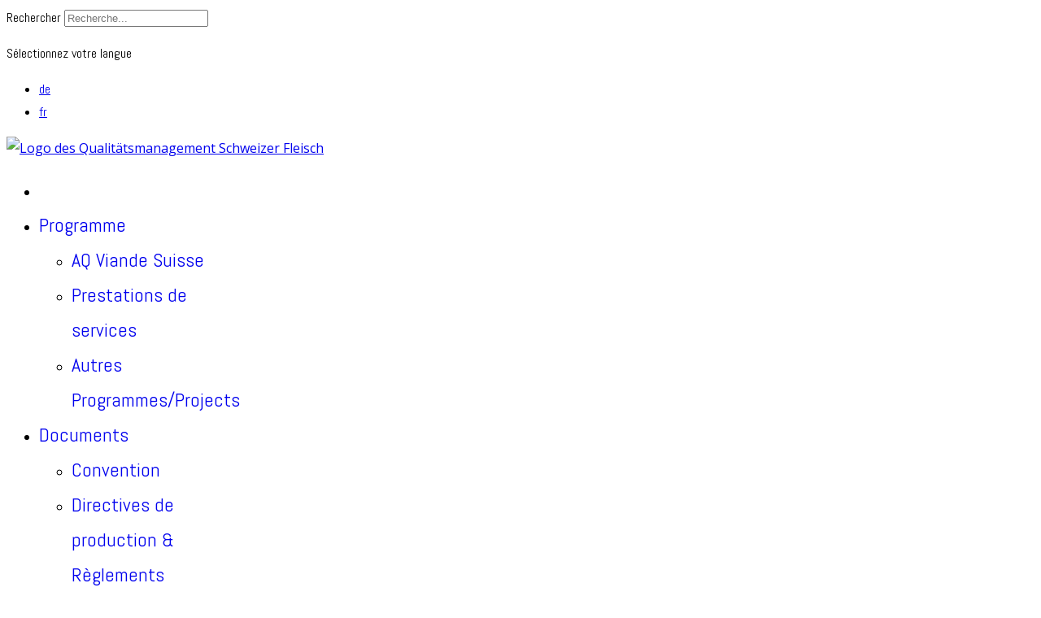

--- FILE ---
content_type: text/html; charset=utf-8
request_url: https://www.aq-viandesuisse.ch/inscription/formulaire-dinscription
body_size: 9330
content:

<!doctype html>
<html lang="fr-fr" dir="ltr">
	<head>
		
		<meta name="viewport" content="width=device-width, initial-scale=1, shrink-to-fit=no">
		<meta charset="utf-8">
	<meta name="robots" content="index, follow">
	<meta name="description" content="QM-Schweizer Fleisch">
	<meta name="generator" content="Joomla! - Open Source Content Management">
	<title>Formulaire d'inscription - qm-schweizerfleisch.ch</title>
	<link href="https://www.aq-viandesuisse.ch/inscription/formulaire-dinscription" rel="alternate" hreflang="fr-FR">
	<link href="/images/favicon.jpg" rel="icon" type="image/jpeg">
	<link href="https://www.aq-viandesuisse.ch/component/search/?id=28&amp;Itemid=171&amp;format=opensearch" rel="search" title="Valider qm-schweizerfleisch.ch" type="application/opensearchdescription+xml">
	<link href="https://www.qm-schweizerfleisch.ch/anmeldung/anmeldeformular" rel="alternate" hreflang="de-DE">
<link href="/media/mod_languages/css/template.min.css?2b1c59" rel="stylesheet">
	<link href="/media/vendor/joomla-custom-elements/css/joomla-alert.min.css?0.4.1" rel="stylesheet">
	<link href="/components/com_sppagebuilder/assets/css/font-awesome-6.min.css?3e7e96fad5e237fb2d5a081c6cb11212" rel="stylesheet">
	<link href="/components/com_sppagebuilder/assets/css/font-awesome-v4-shims.css?3e7e96fad5e237fb2d5a081c6cb11212" rel="stylesheet">
	<link href="/components/com_sppagebuilder/assets/css/animate.min.css?3e7e96fad5e237fb2d5a081c6cb11212" rel="stylesheet">
	<link href="/components/com_sppagebuilder/assets/css/sppagebuilder.css?3e7e96fad5e237fb2d5a081c6cb11212" rel="stylesheet">
	<link href="/components/com_sppagebuilder/assets/css/dynamic-content.css?3e7e96fad5e237fb2d5a081c6cb11212" rel="stylesheet">
	<link href="/media/plg_system_jcepro/site/css/content.min.css?86aa0286b6232c4a5b58f892ce080277" rel="stylesheet">
	<link href="/media/plg_system_jcemediabox/css/jcemediabox.min.css?7d30aa8b30a57b85d658fcd54426884a" rel="stylesheet">
	<link href="//fonts.googleapis.com/css?family=Open Sans:100,100i,200,200i,300,300i,400,400i,500,500i,600,600i,700,700i,800,800i,900,900i&amp;subset=cyrillic&amp;display=swap" rel="stylesheet" media="none" onload="media=&quot;all&quot;">
	<link href="//fonts.googleapis.com/css?family=Abel:100,100i,200,200i,300,300i,400,400i,500,500i,600,600i,700,700i,800,800i,900,900i&amp;subset=latin&amp;display=swap" rel="stylesheet" media="none" onload="media=&quot;all&quot;">
	<link href="/templates/pitech/css/bootstrap.min.css" rel="stylesheet">
	<link href="/plugins/system/helixultimate/assets/css/system-j4.min.css" rel="stylesheet">
	<link href="/media/system/css/joomla-fontawesome.min.css?2b1c59" rel="stylesheet">
	<link href="/templates/pitech/css/template.css" rel="stylesheet">
	<link href="/templates/pitech/css/presets/default.css" rel="stylesheet">
	<link href="/components/com_sppagebuilder/assets/css/color-switcher.css?3e7e96fad5e237fb2d5a081c6cb11212" rel="stylesheet">
	<style>@media(min-width: 1400px) {.sppb-row-container { max-width: 1320px; }}</style>
	<style>.sp-page-builder .page-content #section-id-1648542942643{box-shadow:0 0 0 0 #ffffff;}.sp-page-builder .page-content #section-id-1648542942643{padding-top:50px;padding-right:0px;padding-bottom:50px;padding-left:0px;margin-top:0px;margin-right:0px;margin-bottom:0px;margin-left:0px;border-radius:0px;}.sp-page-builder .page-content #section-id-1648542942643.sppb-row-overlay{border-radius:0px;}#column-id-1648542942642{border-radius:0px;}#column-wrap-id-1648542942642{max-width:66.666666666667%;flex-basis:66.666666666667%;}@media (max-width:1199.98px) {#column-wrap-id-1648542942642{max-width:66.666666666667%;flex-basis:66.666666666667%;}}@media (max-width:991.98px) {#column-wrap-id-1648542942642{max-width:100%;flex-basis:100%;}}@media (max-width:767.98px) {#column-wrap-id-1648542942642{max-width:100%;flex-basis:100%;}}@media (max-width:575.98px) {#column-wrap-id-1648542942642{max-width:100%;flex-basis:100%;}}#column-id-1648542942642 .sppb-column-overlay{border-radius:0px;}#sppb-addon-1648542942646{box-shadow:0 0 0 0 #ffffff;}#sppb-addon-1648542942646{border-radius:0px;}#sppb-addon-wrapper-1648542942646{margin-top:0px;margin-right:0px;margin-bottom:30px;margin-left:0px;}#sppb-addon-1648542942646 .sppb-addon.sppb-addon-header{text-align:left;}#sppb-addon-1648542942646 .sppb-addon-header .sppb-addon-title{margin-top:0px;margin-right:0px;margin-bottom:30px;margin-left:0px;padding-top:0px;padding-right:0px;padding-bottom:0px;padding-left:0px;}#sppb-addon-1648560721242{box-shadow:0 0 0 0 #ffffff;}#sppb-addon-1648560721242{border-radius:0px;}#sppb-addon-wrapper-1648560721242{margin-top:0px;margin-right:0px;margin-bottom:30px;margin-left:0px;}#column-id-1653050340524{border-radius:0px;}#column-wrap-id-1653050340524{max-width:33.333333333333%;flex-basis:33.333333333333%;}@media (max-width:1199.98px) {#column-wrap-id-1653050340524{max-width:33.333333333333%;flex-basis:33.333333333333%;}}@media (max-width:991.98px) {#column-wrap-id-1653050340524{max-width:100%;flex-basis:100%;}}@media (max-width:767.98px) {#column-wrap-id-1653050340524{max-width:100%;flex-basis:100%;}}@media (max-width:575.98px) {#column-wrap-id-1653050340524{max-width:100%;flex-basis:100%;}}#column-id-1653050340524 .sppb-column-overlay{border-radius:0px;}</style>
	<style>body{font-family: 'Open Sans', sans-serif;font-size: 16px;font-weight: 400;line-height: 1.8;text-decoration: none;}
</style>
	<style>h1{font-family: 'Abel', sans-serif;text-decoration: none;}
</style>
	<style>h2{font-family: 'Abel', sans-serif;text-decoration: none;}
</style>
	<style>h3{font-family: 'Abel', sans-serif;text-decoration: none;}
</style>
	<style>h4{font-family: 'Abel', sans-serif;text-decoration: none;}
</style>
	<style>h5{font-family: 'Abel', sans-serif;text-decoration: none;}
</style>
	<style>h6{font-family: 'Abel', sans-serif;text-decoration: none;}
</style>
	<style>.sp-megamenu-parent > li > a, .sp-megamenu-parent > li > span, .sp-megamenu-parent .sp-dropdown li.sp-menu-item > a{font-family: 'Abel', sans-serif;font-size: 24px;font-weight: 400;letter-spacing: 0px;text-decoration: none;}
</style>
	<style>.menu.nav-pills > li > a, .menu.nav-pills > li > span, .menu.nav-pills .sp-dropdown li.sp-menu-item > a{font-family: 'Abel', sans-serif;font-size: 24px;font-weight: 400;letter-spacing: 0px;text-decoration: none;}
</style>
	<style>#sp-top-bar{font-family: 'Abel', sans-serif;text-decoration: none;}
</style>
	<style>.logo-image {height:120px;}.logo-image-phone {height:120px;}</style>
	<style>@media(max-width: 992px) {.logo-image {height: 36px;}.logo-image-phone {height: 36px;}}</style>
	<style>@media(max-width: 576px) {.logo-image {height: 36px;}.logo-image-phone {height: 36px;}}</style>
	<style>#sp-bottom{ background-color:#867353;color:#FFFFFF; }</style>
	<style>#sp-bottom a{color:#FFFFFF;}</style>
	<style>#sp-bottom a:hover{color:#FFFFFF;}</style>
	<style>#sp-footer{ background-color:#867353;color:#FFFFFF; }</style>
	<style>#sp-footer a{color:#FFFFFF;}</style>
	<style>#sp-footer a:hover{color:#FFFFFF;}</style>
	<style>:root {--sppb-topbar-bg-color: #333333; --sppb-topbar-text-color: #aaaaaa; --sppb-header-bg-color: #ffffff; --sppb-logo-text-color: #2b2b2b; --sppb-menu-text-color: #252525; --sppb-menu-text-hover-color: #0345bf; --sppb-menu-text-active-color: #0345bf; --sppb-menu-dropdown-bg-color: #ffffff; --sppb-menu-dropdown-text-color: #252525; --sppb-menu-dropdown-text-hover-color: #0345bf; --sppb-menu-dropdown-text-active-color: #0345bf; --sppb-text-color: #252525; --sppb-bg-color: #ffffff; --sppb-link-color: #0345bf; --sppb-link-hover-color: #044cd0; --sppb-footer-bg-color: #171717; --sppb-footer-text-color: #ffffff; --sppb-footer-link-color: #a2a2a2; --sppb-footer-link-hover-color: #ffffff}</style>
<script type="application/json" class="joomla-script-options new">{"data":{"breakpoints":{"tablet":991,"mobile":480},"header":{"stickyOffset":"100"}},"joomla.jtext":{"ERROR":"Erreur","MESSAGE":"Message","NOTICE":"Annonce","WARNING":"Avertissement","JCLOSE":"Fermer","JOK":"OK","JOPEN":"Ouvrir"},"system.paths":{"root":"","rootFull":"https:\/\/www.aq-viandesuisse.ch\/","base":"","baseFull":"https:\/\/www.aq-viandesuisse.ch\/"},"csrf.token":"5f76cd54925b77a98b8bab7e12bfc7a6"}</script>
	<script src="/media/system/js/core.min.js?a3d8f8"></script>
	<script src="/media/vendor/jquery/js/jquery.min.js?3.7.1"></script>
	<script src="/media/legacy/js/jquery-noconflict.min.js?504da4"></script>
	<script src="/media/vendor/bootstrap/js/alert.min.js?5.3.8" type="module"></script>
	<script src="/media/vendor/bootstrap/js/button.min.js?5.3.8" type="module"></script>
	<script src="/media/vendor/bootstrap/js/carousel.min.js?5.3.8" type="module"></script>
	<script src="/media/vendor/bootstrap/js/collapse.min.js?5.3.8" type="module"></script>
	<script src="/media/vendor/bootstrap/js/dropdown.min.js?5.3.8" type="module"></script>
	<script src="/media/vendor/bootstrap/js/modal.min.js?5.3.8" type="module"></script>
	<script src="/media/vendor/bootstrap/js/offcanvas.min.js?5.3.8" type="module"></script>
	<script src="/media/vendor/bootstrap/js/popover.min.js?5.3.8" type="module"></script>
	<script src="/media/vendor/bootstrap/js/scrollspy.min.js?5.3.8" type="module"></script>
	<script src="/media/vendor/bootstrap/js/tab.min.js?5.3.8" type="module"></script>
	<script src="/media/vendor/bootstrap/js/toast.min.js?5.3.8" type="module"></script>
	<script src="/media/system/js/showon.min.js?e51227" type="module"></script>
	<script src="/media/mod_menu/js/menu.min.js?2b1c59" type="module"></script>
	<script src="/media/system/js/messages.min.js?9a4811" type="module"></script>
	<script src="/components/com_sppagebuilder/assets/js/common.js"></script>
	<script src="/components/com_sppagebuilder/assets/js/dynamic-content.js?3e7e96fad5e237fb2d5a081c6cb11212"></script>
	<script src="/components/com_sppagebuilder/assets/js/jquery.parallax.js?3e7e96fad5e237fb2d5a081c6cb11212"></script>
	<script src="/components/com_sppagebuilder/assets/js/sppagebuilder.js?3e7e96fad5e237fb2d5a081c6cb11212" defer></script>
	<script src="/components/com_sppagebuilder/assets/js/addons/text_block.js"></script>
	<script src="/media/plg_system_jcemediabox/js/jcemediabox.min.js?7d30aa8b30a57b85d658fcd54426884a"></script>
	<script src="/templates/pitech/js/main.js"></script>
	<script src="/components/com_sppagebuilder/assets/js/color-switcher.js?3e7e96fad5e237fb2d5a081c6cb11212"></script>
	<script>jQuery(document).ready(function(){WfMediabox.init({"base":"\/","theme":"standard","width":"","height":"","lightbox":0,"shadowbox":0,"icons":1,"overlay":1,"overlay_opacity":0.8,"overlay_color":"#000000","transition_speed":500,"close":2,"labels":{"close":"Close","next":"Next","previous":"Previous","cancel":"Cancel","numbers":"{{numbers}}","numbers_count":"{{current}} of {{total}}","download":"Download"},"swipe":true,"expand_on_click":true});});</script>
	<script>template="pitech";</script>
	<script>
				document.addEventListener("DOMContentLoaded", () =>{
					window.htmlAddContent = window?.htmlAddContent || "";
					if (window.htmlAddContent) {
        				document.body.insertAdjacentHTML("beforeend", window.htmlAddContent);
					}
				});
			</script>
	<script>
			const initColorMode = () => {
				const colorVariableData = [];
				const sppbColorVariablePrefix = "--sppb";
				let activeColorMode = localStorage.getItem("sppbActiveColorMode") || "";
				activeColorMode = "";
				const modes = [];

				if(!modes?.includes(activeColorMode)) {
					activeColorMode = "";
					localStorage.setItem("sppbActiveColorMode", activeColorMode);
				}

				document?.body?.setAttribute("data-sppb-color-mode", activeColorMode);

				if (!localStorage.getItem("sppbActiveColorMode")) {
					localStorage.setItem("sppbActiveColorMode", activeColorMode);
				}

				if (window.sppbColorVariables) {
					const colorVariables = typeof(window.sppbColorVariables) === "string" ? JSON.parse(window.sppbColorVariables) : window.sppbColorVariables;

					for (const colorVariable of colorVariables) {
						const { path, value } = colorVariable;
						const variable = String(path[0]).trim().toLowerCase().replaceAll(" ", "-");
						const mode = path[1];
						const variableName = `${sppbColorVariablePrefix}-${variable}`;

						if (activeColorMode === mode) {
							colorVariableData.push(`${variableName}: ${value}`);
						}
					}

					document.documentElement.style.cssText += colorVariableData.join(";");
				}
			};

			window.sppbColorVariables = [];
			
			initColorMode();

			document.addEventListener("DOMContentLoaded", initColorMode);
		</script>
	<meta property="article:author" content=""/>
	<meta property="article:published_time" content="2022-03-29 08:35:58"/>
	<meta property="article:modified_time" content="2022-05-20 12:39:32"/>
	<meta property="og:locale" content="fr_FR" />
	<meta property="og:title" content="Formulaire d'inscription - qm-schweizerfleisch.ch" />
	<meta property="og:type" content="website" />
	<meta property="og:url" content="https://www.aq-viandesuisse.ch/inscription/formulaire-dinscription" />
	<meta property="og:site_name" content="qm-schweizerfleisch.ch" />
	<meta name="twitter:card" content="summary" />
	<meta name="twitter:title" content="Formulaire d'inscription - qm-schweizerfleisch.ch" />
	<meta name="twitter:site" content="@qm-schweizerfleisch.ch" />
	<link href="https://www.aq-viandesuisse.ch/inscription/formulaire-dinscription" rel="alternate" hreflang="x-default">
<link href="/templates/pitech/2504041_custom.css" rel="stylesheet" />


<!-- Google tag (gtag.js) -->
<script async src="https://www.googletagmanager.com/gtag/js?id=G-03P2237PWG"></script>
<script>
  window.dataLayer = window.dataLayer || [];
  function gtag(){dataLayer.push(arguments);}
  gtag('js', new Date());

  gtag('config', 'G-03P2237PWG');
</script>
	<style>
.ba-form-5,
.ba-form-message-popup[data-form="5"],
.forms-calendar-wrapper[data-form="5"],
.ba-form-authorize-modal[data-form="5"],
.ba-form-paypal-modal[data-form="5"] {
    --form-width-value: 100%;
	--form-width-fullwidth: auto;
	--form-background-color: #ffffff;
	--form-padding-top: 0px;
	--form-padding-right: 0px;
	--form-padding-bottom: 15px;
	--form-padding-left: 0px;
	--form-border-top: 0;
	--form-border-right: 0;
	--form-border-bottom: 0;
	--form-border-left: 0;
	--form-border-color: #e3e3e3;
	--form-border-radius: 0px;
	--form-border-width: 1px;
	--form-shadow-value: 0;
	--form-shadow-color: rgba(0, 0, 0, 0.15);
	--label-typography-font-family: inherit;
	--label-typography-font-size: 16px;
	--label-typography-letter-spacing: 0px;
	--label-typography-line-height: 36px;
	--label-typography-color: #212121;
	--label-typography-font-weight: bold;
	--label-typography-text-align: left;
	--label-typography-font-style: normal;
	--label-typography-text-transform: none;
	--field-background-color: rgba(159, 142, 114, 0.15);
	--field-padding-top: 10px;
	--field-padding-right: 15px;
	--field-padding-bottom: 10px;
	--field-padding-left: 15px;
	--field-margin-top: 0px;
	--field-margin-bottom: 20px;
	--field-border-top: 1;
	--field-border-right: 1;
	--field-border-bottom: 1;
	--field-border-left: 1;
	--field-border-color: #e3e3e3;
	--field-border-radius: 5px;
	--field-border-width: 1px;
	--field-typography-font-family: inherit;
	--field-typography-font-size: 16px;
	--field-typography-letter-spacing: 0px;
	--field-typography-line-height: 28px;
	--field-typography-color: #212121;
	--field-typography-font-weight: normal;
	--field-typography-text-align: left;
	--field-typography-font-style: normal;
	--field-typography-text-transform: none;
	--field-icon-size: 24px;
	--field-icon-color: #212121;
	--field-icon-text-align: flex-start;
	--theme-color: rgba(159, 142, 114, 1);
	--lightbox-color: rgba(0,0,0,0.15);
	}
</style>
<script>
var JUri = 'https://www.aq-viandesuisse.ch/',
	uploads_storage = 'images/baforms/uploads',
	loadFormsMap = {"load":false};
window.conditionLogic = window.conditionLogic ? window.conditionLogic : {};
window.conditionLogic[5] = [];
</script>

	<link href="https://www.aq-viandesuisse.ch/components/com_baforms/assets/css/ba-style.css?2.4.0" rel="stylesheet" type="text/css">
	<link href="https://www.aq-viandesuisse.ch/components/com_baforms/assets/icons/material/material.css" rel="stylesheet" type="text/css"><script src="/media/vendor/jquery/js/jquery.min.js"></script><script src="https://www.aq-viandesuisse.ch/components/com_baforms/assets/js/ba-form.js?2.4.0"></script></head>
	<body class="site helix-ultimate hu com_sppagebuilder com-sppagebuilder view-page layout-default task-none itemid-171 fr-fr ltr sticky-header layout-fluid offcanvas-init offcanvs-position-right">

		
		
		<div class="body-wrapper">
			<div class="body-innerwrapper">
				
	<div class="sticky-header-placeholder"></div>
<div id="sp-top-bar">
	<div class="container">
		<div class="container-inner">
			<div class="row">
				<div id="sp-top1" class="col-lg-6">
					<div class="sp-column text-center text-lg-start">
																			
												
					</div>
				</div>

				<div id="sp-top2" class="col-lg-6">
					<div class="sp-column text-center text-lg-end">
						
																									<div class="sp-module "><div class="sp-module-content"><div class="search">
	<form action="/inscription/formulaire-dinscription" method="post">
		<label for="mod-search-searchword20" class="hide-label">Rechercher</label> <input name="searchword" id="mod-search-searchword20" class="form-control" type="search" placeholder="Recherche...">		<input type="hidden" name="task" value="search">
		<input type="hidden" name="option" value="com_search">
		<input type="hidden" name="Itemid" value="171">
	</form>
</div>
</div></div><div class="sp-module "><div class="sp-module-content"><div class="mod-languages">
    <p class="visually-hidden" id="language_picker_des_22">Sélectionnez votre langue</p>


    <ul aria-labelledby="language_picker_des_22" class="mod-languages__list lang-inline">

                                <li>
                <a  href="https://www.qm-schweizerfleisch.ch/anmeldung/anmeldeformular">
                                            de                                    </a>
            </li>
                                                    <li class="lang-active">
                <a aria-current="true"  href="https://www.aq-viandesuisse.ch/inscription/formulaire-dinscription">
                                            fr                                    </a>
            </li>
                </ul>

</div>

</div></div>
					</div>
				</div>
			</div>
		</div>
	</div>
</div>

<header id="sp-header">
	<div class="container">
		<div class="container-inner">
			<div class="row">
				<!-- Logo -->
				<div id="sp-logo" class="col-auto">
					<div class="sp-column">
						<div class="logo"><a href="/">
				<img class='logo-image '
					srcset='https://www.aq-viandesuisse.ch/images/Logos/QM_CH_Fleisch_Logo_FR_RGB.gif 1x, '
					src='https://www.aq-viandesuisse.ch/images/Logos/QM_CH_Fleisch_Logo_FR_RGB.gif'
					alt='Logo des Qualitätsmanagement Schweizer Fleisch'
				/>
				</a></div>						
					</div>
				</div>

				<!-- Menu -->
				<div id="sp-menu" class="col-auto flex-auto">
					<div class="sp-column d-flex justify-content-end align-items-center">
						<nav class="sp-megamenu-wrapper d-flex" role="HELIX_ULTIMATE_AIRA_NAVIGATION"><a id="offcanvas-toggler" aria-label="Menu" class="offcanvas-toggler-right d-flex d-lg-none" href="#"><div class="burger-icon" aria-hidden="true"><span></span><span></span><span></span></div></a><ul class="sp-megamenu-parent menu-animation-fade-up d-none d-lg-block"><li class="sp-menu-item"><a   href="/"  ><span class="fas fa-home"></span></a></li><li class="sp-menu-item sp-has-child"><a   href="#"  >Programme</a><div class="sp-dropdown sp-dropdown-main sp-menu-right" style="width: 240px;"><div class="sp-dropdown-inner"><ul class="sp-dropdown-items"><li class="sp-menu-item"><a   href="/programme/aq-viande-suisse"  >AQ Viande Suisse</a></li><li class="sp-menu-item"><a   href="/programme/prestations-de-services"  >Prestations de services</a></li><li class="sp-menu-item"><a   href="/programme/autres-programmes-projects"  >Autres Programmes/Projects</a></li></ul></div></div></li><li class="sp-menu-item sp-has-child"><a   href="#"  >Documents</a><div class="sp-dropdown sp-dropdown-main sp-menu-right" style="width: 240px;"><div class="sp-dropdown-inner"><ul class="sp-dropdown-items"><li class="sp-menu-item"><a   href="/documents/conventions"  >Convention</a></li><li class="sp-menu-item sp-has-child"><a   href="/documents/directives-de-production"  >Directives de production &amp; Règlements</a><div class="sp-dropdown sp-dropdown-sub sp-menu-right" style="width: 240px;"><div class="sp-dropdown-inner"><ul class="sp-dropdown-items"><li class="sp-menu-item"><a   href="/documents/directives-de-production/autres-documents"  >Autres Documents</a></li></ul></div></div></li><li class="sp-menu-item"><a   href="/documents/formulaires"  >Formulaires</a></li><li class="sp-menu-item"><a   href="/documents/fiches-techniques"  >Fiches techniques</a></li><li class="sp-menu-item"><a   href="/documents/archives-des-bulletins-dinformation"  >Archives des bulletins d'information</a></li></ul></div></div></li><li class="sp-menu-item"><a   href="/commande"  >Commande</a></li><li class="sp-menu-item sp-has-child active"><a   href="#"  >Inscription</a><div class="sp-dropdown sp-dropdown-main sp-menu-right" style="width: 240px;"><div class="sp-dropdown-inner"><ul class="sp-dropdown-items"><li class="sp-menu-item current-item active"><a aria-current="page"  href="/inscription/formulaire-dinscription"  >Formulaire d'inscription</a></li><li class="sp-menu-item"><a   href="/inscription/procedure"  >Procédure</a></li><li class="sp-menu-item"><a   href="/inscription/couts"  >Coûts</a></li></ul></div></div></li><li class="sp-menu-item sp-has-child"><a   href="/faq-questions"  >FAQ</a><div class="sp-dropdown sp-dropdown-main sp-menu-right" style="width: 240px;"><div class="sp-dropdown-inner"><ul class="sp-dropdown-items"><li class="sp-menu-item"><a   href="/faq-questions/faq-systeme-dassurance-qualite"  >FAQ Système d'assurance qualité</a></li><li class="sp-menu-item"><a   href="/faq-questions/faq-vaccination-contre-la-grippe-des-veaux"  >FAQ Vaccination contre la grippe des veaux	</a></li></ul></div></div></li><li class="sp-menu-item"><a   href="/qui-sommes-nous"  >Qui sommes nous?</a></li><li class="sp-menu-item"><a   href="/contact"  ><span class="far fa-envelope"></span></a></li></ul></nav>						

						<!-- Related Modules -->
						<div class="d-none d-lg-flex header-modules align-items-center">
							
													</div>

						<!-- if offcanvas position right -->
													<a id="offcanvas-toggler"  aria-label="Menu" title="Menu"  class="mega offcanvas-toggler-secondary offcanvas-toggler-right d-flex align-items-center" href="#">
							<div class="burger-icon" aria-hidden="true"><span></span><span></span><span></span></div>
							</a>
											</div>
				</div>
			</div>
		</div>
	</div>
</header>
				
<section id="sp-section-1" >

				
	
<div class="row">
	<div id="sp-title" class="col-lg-12 "><div class="sp-column "></div></div></div>
				
	</section>

<section id="sp-main-body" >

				
	
<div class="row">
	
<div id="sp-component" class="col-lg-12 ">
	<div class="sp-column ">
		<div id="system-message-container" aria-live="polite"></div>


		
		<div id="sp-page-builder" class="sp-page-builder  page-28 " x-data="easystoreProductList">

	
	

	
	<div class="page-content builder-container" x-data="easystoreProductDetails">

				<section id="section-id-1648542942643" class="sppb-section" ><div class="sppb-row-container"><div class="sppb-row"><div class="sppb-col-md-8  " id="column-wrap-id-1648542942642"><div id="column-id-1648542942642" class="sppb-column " ><div class="sppb-column-addons"><div id="sppb-addon-wrapper-1648542942646" class="sppb-addon-wrapper  addon-root-heading"><div id="sppb-addon-1648542942646" class="clearfix  "     ><div class="sppb-addon sppb-addon-header"><h1 class="sppb-addon-title">FORMULAIRE EN LIGNE</h1></div></div></div><div id="sppb-addon-wrapper-1648560721242" class="sppb-addon-wrapper  addon-root-text-block"><div id="sppb-addon-1648560721242" class="clearfix  "     ><div class="sppb-addon sppb-addon-text-block " ><div class="sppb-addon-content  "><p>Je suis intéressé à participer à l'AQ-Viande Suisse. Veuillez me faire parvenir les documents et les formulaires d'inscription pour les catégories d'animaux choisies:</p>
<p><div class="com-baforms-wrapper">
    <form novalidate class="ba-form-5 fields-icons-flex-start progress-navigation-style" action="https://www.aq-viandesuisse.ch/index.php?option=com_baforms"
        method="post" enctype="multipart/form-data" data-id="5">
<div class="ba-form-page" data-page-key="ba-form-page-1">
    <div class="ba-page-items">
        <div class="ba-form-row">
            <div class="ba-form-column-wrapper">
<div class="span12 ba-form-column">
<div class="ba-form-field-item ba-form-checkbox-field " data-type="checkbox">
    <fieldset class="ba-input-wrapper">
        <legend class="ba-field-label-wrapper">
            <span class="ba-input-label-wrapper"> catégories d'animaux </span><span class="required-star">*</span>        </legend>
        <div class="ba-field-container">
            <div class="ba-form-checkbox-group-wrapper"
                style="--checkbox-field-count:1;"
                data-required="true">
                <div class="ba-form-checkbox-wrapper last-row-checkbox-wrapper">
                    <div class="ba-checkbox-wrapper">
                        <span class="ba-checkbox-title">
                            <span class="ba-form-checkbox-title">
                                Bovins d'engraissement (veaux, génisses, taureaux ou bœufs)                            </span>
                        </span>
                        <label class="ba-form-checkbox" aria-label="Bovins d'engraissement (veaux, génisses, taureaux ou bœufs)">
                            <input type="checkbox" name="56[]" value="Bovins d&#039;engraissement (veaux, génisses, taureaux ou bœufs)"
                                data-field-id="baform-9" data-price=""
                                data-product=""
                                  required>
                            <span></span>
                        </label>
                    </div>
                </div>
                <div class="ba-form-checkbox-wrapper last-row-checkbox-wrapper">
                    <div class="ba-checkbox-wrapper">
                        <span class="ba-checkbox-title">
                            <span class="ba-form-checkbox-title">
                                Porcs (élevage et engrais)                            </span>
                        </span>
                        <label class="ba-form-checkbox" aria-label="Porcs (élevage et engrais)">
                            <input type="checkbox" name="56[]" value="Porcs (élevage et engrais)"
                                data-field-id="baform-9" data-price=""
                                data-product=""
                                  required>
                            <span></span>
                        </label>
                    </div>
                </div>
                <div class="ba-form-checkbox-wrapper last-row-checkbox-wrapper">
                    <div class="ba-checkbox-wrapper">
                        <span class="ba-checkbox-title">
                            <span class="ba-form-checkbox-title">
                                Moutons/Chèvres                            </span>
                        </span>
                        <label class="ba-form-checkbox" aria-label="Moutons/Chèvres">
                            <input type="checkbox" name="56[]" value="Moutons/Chèvres"
                                data-field-id="baform-9" data-price=""
                                data-product=""
                                  required>
                            <span></span>
                        </label>
                    </div>
                </div>
            </div>
        </div>
    </fieldset>
</div>
<div class="ba-form-field-item ba-form-radio-field " data-type="radio">
    <fieldset class="ba-input-wrapper">
        <legend class="ba-field-label-wrapper">
            <span class="ba-input-label-wrapper">Exploitation avec SAU: participation à PER (Prestations écologiques requises) OU exploitations sans SAU : respect du HODUFLU?*</span><span class="required-star">*</span>        </legend>
        <div class="ba-field-container">
            <div class="ba-form-checkbox-group-wrapper"
                style="--checkbox-field-count:4;"
                data-required="true">
                <div class="ba-form-checkbox-wrapper">
                    <div class="ba-checkbox-wrapper">
                        <span class="ba-checkbox-title">
                            <span class="ba-form-checkbox-title">
                                Oui                            </span>
                        </span>
                        <label class="ba-form-radio" aria-label="Oui">
                            <input type="radio" name="57" value="Oui"
                                data-field-id="baform-10" data-price=""
                                data-product=""
                                  required>
                            <span></span>
                        </label>
                    </div>
                </div>
                <div class="ba-form-checkbox-wrapper">
                    <div class="ba-checkbox-wrapper">
                        <span class="ba-checkbox-title">
                            <span class="ba-form-checkbox-title">
                                Non                            </span>
                        </span>
                        <label class="ba-form-radio" aria-label="Non">
                            <input type="radio" name="57" value="Non"
                                data-field-id="baform-10" data-price=""
                                data-product=""
                                  required>
                            <span></span>
                        </label>
                    </div>
                </div>
            </div>
        </div>
    </fieldset>
</div>
<div class="ba-form-field-item ba-form-input-field " data-type="input"
    data-hidden="false">
    <div class="ba-input-wrapper">
        <div class="ba-field-label-wrapper">
            <span class="ba-input-label-wrapper" id="label-58">
                            </span>
                    </div>
        <div class="ba-field-container">
            <input type="text" name="58"
                 placeholder="No. BDTA" data-default="" value="" required aria-labelledby="label-58" data-field-id="baform-11">
        </div>
    </div>
</div>
<div class="ba-form-field-item ba-form-input-field " data-type="input"
    data-hidden="false">
    <div class="ba-input-wrapper">
        <div class="ba-field-label-wrapper">
            <span class="ba-input-label-wrapper" id="label-48">
                            </span>
                    </div>
        <div class="ba-field-container">
            <input type="text" name="48"
                 placeholder="Prénom" data-default="" value="" required aria-labelledby="label-48" data-field-id="baform-1">
        </div>
    </div>
</div>
<div class="ba-form-field-item ba-form-input-field " data-type="input"
    data-hidden="false">
    <div class="ba-input-wrapper">
        <div class="ba-field-label-wrapper">
            <span class="ba-input-label-wrapper" id="label-49">
                            </span>
                    </div>
        <div class="ba-field-container">
            <input type="text" name="49"
                 placeholder="Nom" data-default="" value="" required aria-labelledby="label-49" data-field-id="baform-2">
        </div>
    </div>
</div>
<div class="ba-form-field-item ba-form-input-field " data-type="input"
    data-hidden="false">
    <div class="ba-input-wrapper">
        <div class="ba-field-label-wrapper">
            <span class="ba-input-label-wrapper" id="label-50">
                            </span>
                    </div>
        <div class="ba-field-container">
            <input type="text" name="50"
                 placeholder="Adresse" data-default="" value="" aria-labelledby="label-50" data-field-id="baform-3">
        </div>
    </div>
</div>
<div class="ba-form-field-item ba-form-input-field " data-type="input"
    data-hidden="false">
    <div class="ba-input-wrapper">
        <div class="ba-field-label-wrapper">
            <span class="ba-input-label-wrapper" id="label-51">
                            </span>
                    </div>
        <div class="ba-field-container">
            <input type="text" name="51"
                 placeholder="NPA, Lieu" data-default="" value="" aria-labelledby="label-51" data-field-id="baform-4">
        </div>
    </div>
</div>
<div class="ba-form-field-item ba-form-input-field " data-type="input"
    data-hidden="false">
    <div class="ba-input-wrapper">
        <div class="ba-field-label-wrapper">
            <span class="ba-input-label-wrapper" id="label-52">
                            </span>
                    </div>
        <div class="ba-field-container">
            <input type="text" name="52"
                 placeholder="Téléphone" data-default="" value="" required aria-labelledby="label-52" data-field-id="baform-5">
        </div>
    </div>
</div>
<div class="ba-form-field-item ba-form-input-field " data-type="input"
    data-hidden="false">
    <div class="ba-input-wrapper">
        <div class="ba-field-label-wrapper">
            <span class="ba-input-label-wrapper" id="label-53">
                            </span>
                    </div>
        <div class="ba-field-container">
            <input type="email" name="53" placeholder="E-Mail" data-default="" value="" required aria-labelledby="label-53" data-validation="email" data-field-id="baform-6">
        </div>
    </div>
</div>
<div class="ba-form-field-item ba-form-input-field " data-type="input"
    data-hidden="false">
    <div class="ba-input-wrapper">
        <div class="ba-field-label-wrapper">
            <span class="ba-input-label-wrapper" id="label-54">
                            </span>
                    </div>
        <div class="ba-field-container">
            <textarea name="54" placeholder="Message" data-default="" value="" aria-labelledby="label-54"                data-field-id="baform-7"></textarea>
        </div>
    </div>
</div>
    <div class="ba-form-field-item ba-form-submit-field " data-type="submit">
        <div class="ba-form-submit-wrapper ba-form-icon-horizontal-slide-in-animation" style="--submit-background-color: rgba(159, 142, 114, 1);--submit-background-hover: #212121;--submit-padding-top: 20px;--submit-padding-right: 60px;--submit-padding-bottom: 20px;--submit-padding-left: 60px;--submit-border-top: 0;--submit-border-right: 0;--submit-border-bottom: 0;--submit-border-left: 0;--submit-border-color: #e3e3e3;--submit-border-hover: #e3e3e3;--submit-border-radius: 4px;--submit-border-width: 1px;--submit-typography-font-family: inherit;--submit-typography-font-size: 18px;--submit-typography-letter-spacing: 0px;--submit-typography-line-height: 18px;--submit-typography-color: #ffffff;--submit-typography-hover: #ffffff;--submit-typography-font-weight: bold;--submit-typography-text-align: flex-start;--submit-typography-font-style: normal;--submit-typography-text-transform: none;--submit-icon-size: 24px;--submit-icon-color: #ffffff;--submit-icon-hover: #ffffff;--submit-icon-text-align: row;--submit-shadow-value: 0;--submit-shadow-color: rgba(0, 0, 0, 0.5);--submit-shadow-hover: rgba(0, 0, 0, 0.5);">
                <div class="ba-form-submit-btn-wrapper">
                    <input type="checkbox" class="ba-honeypot"
                       name="ba-honeypot" aria-label="Spam Protection">
                    <a href="#" class="ba-form-submit-btn" data-captcha="" data-onclick="message" data-popup-animation="" data-id="55" data-message-type="" data-payment="" data-field-id="baform-8" aria-label=""                    ><i class="zmdi zmdi-mail-send"></i><span class="ba-form-submit-title">Envoyer</span></a>
            </div>
        </div>
    </div>
    </div>
            </div>
        </div>
    </div>
</div>
        <div class="ba-form-footer">
<input type="hidden" name="form-id" value="5">
<input type="hidden" name="task" value="form.sendMessage">
<input type="hidden" name="submit-btn" value="0">
<input type="hidden" name="page-title" value="Formulaire d&#039;inscription - qm-schweizerfleisch.ch">
<input type="hidden" name="page-url" value="/inscription/formulaire-dinscription">
<input type="hidden" name="page-id" value="28">
        </div>
    </form>
</div>
</p></div></div></div></div></div></div></div><div class="sppb-col-md-4  " id="column-wrap-id-1653050340524"><div id="column-id-1653050340524" class="sppb-column " ><div class="sppb-column-addons"></div></div></div></div></div></section>
			</div>

	</div>

			</div>
</div>
</div>
				
	</section>

<section id="sp-bottom" >

						<div class="container">
				<div class="container-inner">
			
	
<div class="row">
	<div id="sp-bottom1" class="col-sm-col-sm-6 col-lg-3 "><div class="sp-column "><div class="sp-module "><h3 class="sp-module-title">Adresse</h3><div class="sp-module-content">
<div id="mod-custom71" class="mod-custom custom">
    <p>AQ Viande Suisse<br />Agriquali<br />Laurstrasse 10<br />5201 Brugg AG</p>
<p>E-Mail: <a href="mailto:info@agriquali.ch">info@agriquali.ch</a></p>
<p>Tél. 056 462 51 12</p></div>
</div></div></div></div><div id="sp-bottom2" class="col-sm-col-sm-6 col-lg-3 "><div class="sp-column "><div class="sp-module  box-green"><h3 class="sp-module-title">accès direct</h3><div class="sp-module-content">
<div id="mod-custom31" class="mod-custom custom">
    <ul>
<li><a href="/commande">commander de feuille de vignettes</a></li>
<li><a href="/commande">commander de panneaux d'étable</a><span style="font-size: 8pt;"><em><br /><br /><br /></em></span></li>
<li><a href="/images/dokumente/fr/QM-Vignetten_Beschreibung_franzsisch.pdf" target="_blank">explications concernant la vignette</a></li>
</ul>
<p>&nbsp;</p>
<ul>
<li><a href="/de/component/content/article/47-documenti-italiano?catid=11&amp;Itemid=101">Documenti in italiano</a></li>
</ul></div>
</div></div></div></div><div id="sp-bottom3" class="col-lg-3 "><div class="sp-column "><div class="sp-module "><div class="sp-module-content">
<div id="mod-custom49" class="mod-custom custom">
    <p><a href="/images/dokumente/308477_de_9001_18.pdf" target="_blank"><img src="/images/Logos/9001_gm_de.png" alt="9001 gm de" style="display: block; margin-left: auto; margin-right: auto;" width="125" height="125" /></a></p>
<p><a href="/images/dokumente/308477_iq_9001_18.pdf" target="_blank"><img src="/images/Logos/IQNet_gm_al.png" alt="IQNet gm al" style="display: block; margin-left: auto; margin-right: auto;" width="125" height="125" /></a></p></div>
</div></div></div></div><div id="sp-bottom4" class="col-lg-3 "><div class="sp-column "><div class="sp-module "><div class="sp-module-content">
<div id="mod-custom72" class="mod-custom custom">
    </div>
</div></div></div></div></div>
							</div>
			</div>
			
	</section>

<footer id="sp-footer" >

						<div class="container">
				<div class="container-inner">
			
	
<div class="row">
	<div id="sp-footer1" class="col-lg-12 "><div class="sp-column "><span class="sp-copyright">© 2026 QM Schweizerfleisch</span></div></div></div>
							</div>
			</div>
			
	</footer>
			</div>
		</div>

		<!-- Off Canvas Menu -->
		<div class="offcanvas-overlay"></div>
		<!-- Rendering the offcanvas style -->
		<!-- If canvas style selected then render the style -->
		<!-- otherwise (for old templates) attach the offcanvas module position -->
					<div class="offcanvas-menu">
	<div class="d-flex align-items-center p-3 pt-4">
		<div class="logo"><a href="/">
				<img class='logo-image '
					srcset='https://www.aq-viandesuisse.ch/images/Logos/QM_CH_Fleisch_Logo_FR_RGB.gif 1x, '
					src='https://www.aq-viandesuisse.ch/images/Logos/QM_CH_Fleisch_Logo_FR_RGB.gif'
					alt='Logo des Qualitätsmanagement Schweizer Fleisch'
				/>
				</a></div>		<a href="#" class="close-offcanvas" aria-label="Close Offcanvas">
			<div class="burger-icon">
				<span></span>
				<span></span>
				<span></span>
			</div>
		</a>
	</div>
	<div class="offcanvas-inner">
		<div class="d-flex header-modules mb-3">
			
					</div>
		
					<div class="sp-module "><div class="sp-module-content"><ul class="mod-menu mod-list menu nav-pills">
<li class="item-123 default"><a href="/" >Accueil</a></li><li class="item-159 menu-deeper menu-parent"><a href="#" >Programme<span class="menu-toggler"></span></a><ul class="mod-menu__sub list-unstyled small menu-child"><li class="item-160"><a href="/programme/aq-viande-suisse" >AQ Viande Suisse</a></li><li class="item-162"><a href="/programme/prestations-de-services" >Prestations de services</a></li><li class="item-678"><a href="/programme/autres-programmes-projects" >Autres Programmes/Projects</a></li></ul></li><li class="item-163 menu-deeper menu-parent"><a href="#" >Documents<span class="menu-toggler"></span></a><ul class="mod-menu__sub list-unstyled small menu-child"><li class="item-164"><a href="/documents/conventions" >Convention</a></li><li class="item-165 menu-deeper menu-parent"><a href="/documents/directives-de-production" >Directives de production &amp; Règlements<span class="menu-toggler"></span></a><ul class="mod-menu__sub list-unstyled small menu-child"><li class="item-680"><a href="/documents/directives-de-production/autres-documents" >Autres Documents</a></li></ul></li><li class="item-166"><a href="/documents/formulaires" >Formulaires</a></li><li class="item-167"><a href="/documents/fiches-techniques" >Fiches techniques</a></li><li class="item-168"><a href="/documents/archives-des-bulletins-dinformation" >Archives des bulletins d'information</a></li></ul></li><li class="item-169"><a href="/commande" >Commande</a></li><li class="item-170 active menu-deeper menu-parent"><a href="#" >Inscription<span class="menu-toggler"></span></a><ul class="mod-menu__sub list-unstyled small menu-child"><li class="item-171 current active"><a href="/inscription/formulaire-dinscription" aria-current="page">Formulaire d'inscription</a></li><li class="item-172"><a href="/inscription/procedure" >Procédure</a></li><li class="item-173"><a href="/inscription/couts" >Coûts</a></li></ul></li><li class="item-174 menu-deeper menu-parent"><a href="/faq-questions" >FAQ<span class="menu-toggler"></span></a><ul class="mod-menu__sub list-unstyled small menu-child"><li class="item-1343"><a href="/faq-questions/faq-systeme-dassurance-qualite" >FAQ Système d'assurance qualité</a></li><li class="item-1344"><a href="/faq-questions/faq-vaccination-contre-la-grippe-des-veaux" >FAQ Vaccination contre la grippe des veaux	</a></li></ul></li><li class="item-127"><a href="/qui-sommes-nous" >Qui sommes nous?</a></li><li class="item-176"><a href="/contact" >Contact</a></li></ul>
</div></div>		
		
		
		
					
			</div>
</div>				

		
		

		<!-- Go to top -->
					<a href="#" class="sp-scroll-up" aria-label="HELIX_ULTIMATE_SCROLL_UP_ARIA_LABEL"><span class="fas fa-angle-up" aria-hidden="true"></span></a>
					<script>
(function(c,d){"JUri"in d||(d.JUri="https://www.aq-viandesuisse.ch/");c.addEventListener("click",function(a){var b=a.target?a.target.closest('[class*="ba-click-lightbox-form-"], [href*="ba-click-lightbox-form-"]'):null;if(b){a.preventDefault();if("pending"==b.clicked)return!1;b.clicked="pending";"formsAppClk"in window?formsAppClk.click(b):(a=document.createElement("script"),a.src=JUri+"components/com_baforms/assets/js/click-trigger.js",a.onload=function(){formsAppClk.click(b)},
c.head.append(a))}})})(document,window);
</script>
</body>
</html>